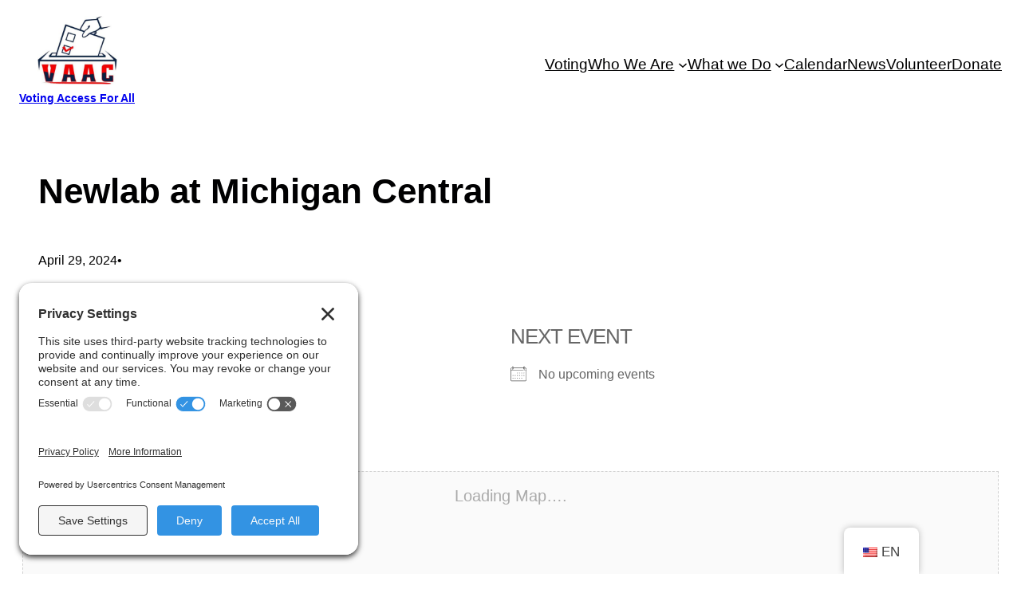

--- FILE ---
content_type: text/css
request_url: https://votingaccessforall.org/wp-content/plugins/groundhogg/assets/css/frontend/form.css?ver=4.2.10
body_size: 2002
content:
:root {
  --gh-accent-color: rgb(0, 117, 255);
}

.gh-form-wrapper form.simple textarea,
.gh-form-wrapper form.simple select,
.gh-form-wrapper form.simple input[type=text],
.gh-form-wrapper form.simple input[type=date],
.gh-form-wrapper form.simple input[type=time],
.gh-form-wrapper form.simple input[type=datetime-local],
.gh-form-wrapper form.simple input[type=datetime],
.gh-form-wrapper form.simple input[type=email],
.gh-form-wrapper form.simple input[type=number],
.gh-form-wrapper form.simple input[type=password],
.gh-form-wrapper form.simple input[type=search],
.gh-form-wrapper form.simple input[type=tel],
.gh-form-wrapper form.simple input[type=url] {
  font-family: "Helvetica Neue", Helvetica, Arial, sans-serif;
  border-radius: 0;
  border-color: #0F181E;
  border-style: solid;
  border-width: 1px;
  font-size: 14px;
  padding: 15px;
  box-shadow: none;
}
.gh-form-wrapper form.simple textarea:focus,
.gh-form-wrapper form.simple select:focus,
.gh-form-wrapper form.simple input[type=text]:focus,
.gh-form-wrapper form.simple input[type=date]:focus,
.gh-form-wrapper form.simple input[type=time]:focus,
.gh-form-wrapper form.simple input[type=datetime-local]:focus,
.gh-form-wrapper form.simple input[type=datetime]:focus,
.gh-form-wrapper form.simple input[type=email]:focus,
.gh-form-wrapper form.simple input[type=number]:focus,
.gh-form-wrapper form.simple input[type=password]:focus,
.gh-form-wrapper form.simple input[type=search]:focus,
.gh-form-wrapper form.simple input[type=tel]:focus,
.gh-form-wrapper form.simple input[type=url]:focus {
  transition: 0.4s;
  border-color: var(--gh-accent-color);
}
.gh-form-wrapper form.simple textarea[disabled],
.gh-form-wrapper form.simple select[disabled],
.gh-form-wrapper form.simple input[type=text][disabled],
.gh-form-wrapper form.simple input[type=date][disabled],
.gh-form-wrapper form.simple input[type=time][disabled],
.gh-form-wrapper form.simple input[type=datetime-local][disabled],
.gh-form-wrapper form.simple input[type=datetime][disabled],
.gh-form-wrapper form.simple input[type=email][disabled],
.gh-form-wrapper form.simple input[type=number][disabled],
.gh-form-wrapper form.simple input[type=password][disabled],
.gh-form-wrapper form.simple input[type=search][disabled],
.gh-form-wrapper form.simple input[type=tel][disabled],
.gh-form-wrapper form.simple input[type=url][disabled] {
  background-color: rgb(230, 230, 230);
  opacity: 0.3;
}
.gh-form-wrapper form.simple textarea[readonly],
.gh-form-wrapper form.simple select[readonly],
.gh-form-wrapper form.simple input[type=text][readonly],
.gh-form-wrapper form.simple input[type=date][readonly],
.gh-form-wrapper form.simple input[type=time][readonly],
.gh-form-wrapper form.simple input[type=datetime-local][readonly],
.gh-form-wrapper form.simple input[type=datetime][readonly],
.gh-form-wrapper form.simple input[type=email][readonly],
.gh-form-wrapper form.simple input[type=number][readonly],
.gh-form-wrapper form.simple input[type=password][readonly],
.gh-form-wrapper form.simple input[type=search][readonly],
.gh-form-wrapper form.simple input[type=tel][readonly],
.gh-form-wrapper form.simple input[type=url][readonly] {
  background-color: rgb(230, 230, 230);
}
.gh-form-wrapper form.simple input[type=button],
.gh-form-wrapper form.simple input[type=submit],
.gh-form-wrapper form.simple button[type=submit] {
  background-color: var(--gh-accent-color);
  color: #fff;
  border-radius: 0;
  font-size: 18px;
  font-weight: bold;
  text-transform: uppercase;
  padding: 15px;
  box-shadow: none;
  transition: 0.4s;
  border: none;
  cursor: pointer;
}
.gh-form-wrapper form.simple input[type=button]:hover,
.gh-form-wrapper form.simple input[type=submit]:hover,
.gh-form-wrapper form.simple button[type=submit]:hover {
  opacity: 0.9;
  transition: 0.4s;
}
.gh-form-wrapper form.modern textarea,
.gh-form-wrapper form.modern select,
.gh-form-wrapper form.modern input[type=text],
.gh-form-wrapper form.modern input[type=date],
.gh-form-wrapper form.modern input[type=time],
.gh-form-wrapper form.modern input[type=datetime-local],
.gh-form-wrapper form.modern input[type=datetime],
.gh-form-wrapper form.modern input[type=email],
.gh-form-wrapper form.modern input[type=number],
.gh-form-wrapper form.modern input[type=password],
.gh-form-wrapper form.modern input[type=search],
.gh-form-wrapper form.modern input[type=tel],
.gh-form-wrapper form.modern input[type=url] {
  font-family: "Helvetica Neue", Helvetica, Arial, sans-serif;
  font-size: 14px;
  font-weight: 400;
  line-height: 20px;
  border-radius: 5px;
  border-color: var(--gh-accent-color);
  border-style: solid;
  border-width: 1px;
  padding: 15px;
}
.gh-form-wrapper form.modern textarea:focus,
.gh-form-wrapper form.modern select:focus,
.gh-form-wrapper form.modern input[type=text]:focus,
.gh-form-wrapper form.modern input[type=date]:focus,
.gh-form-wrapper form.modern input[type=time]:focus,
.gh-form-wrapper form.modern input[type=datetime-local]:focus,
.gh-form-wrapper form.modern input[type=datetime]:focus,
.gh-form-wrapper form.modern input[type=email]:focus,
.gh-form-wrapper form.modern input[type=number]:focus,
.gh-form-wrapper form.modern input[type=password]:focus,
.gh-form-wrapper form.modern input[type=search]:focus,
.gh-form-wrapper form.modern input[type=tel]:focus,
.gh-form-wrapper form.modern input[type=url]:focus {
  --gh-focus-shadow: color-mix(in srgb, var(--gh-accent-color) 20%, rgba( 255, 255, 255, 0.5 ) );
  transition: 0.4s;
  box-shadow: 0 0 0 2px white, 0 0 0 4px var(--gh-focus-shadow);
}
.gh-form-wrapper form.modern textarea[disabled],
.gh-form-wrapper form.modern select[disabled],
.gh-form-wrapper form.modern input[type=text][disabled],
.gh-form-wrapper form.modern input[type=date][disabled],
.gh-form-wrapper form.modern input[type=time][disabled],
.gh-form-wrapper form.modern input[type=datetime-local][disabled],
.gh-form-wrapper form.modern input[type=datetime][disabled],
.gh-form-wrapper form.modern input[type=email][disabled],
.gh-form-wrapper form.modern input[type=number][disabled],
.gh-form-wrapper form.modern input[type=password][disabled],
.gh-form-wrapper form.modern input[type=search][disabled],
.gh-form-wrapper form.modern input[type=tel][disabled],
.gh-form-wrapper form.modern input[type=url][disabled] {
  background-color: rgb(230, 230, 230);
  opacity: 0.3;
}
.gh-form-wrapper form.modern textarea[readonly],
.gh-form-wrapper form.modern select[readonly],
.gh-form-wrapper form.modern input[type=text][readonly],
.gh-form-wrapper form.modern input[type=date][readonly],
.gh-form-wrapper form.modern input[type=time][readonly],
.gh-form-wrapper form.modern input[type=datetime-local][readonly],
.gh-form-wrapper form.modern input[type=datetime][readonly],
.gh-form-wrapper form.modern input[type=email][readonly],
.gh-form-wrapper form.modern input[type=number][readonly],
.gh-form-wrapper form.modern input[type=password][readonly],
.gh-form-wrapper form.modern input[type=search][readonly],
.gh-form-wrapper form.modern input[type=tel][readonly],
.gh-form-wrapper form.modern input[type=url][readonly] {
  background-color: rgb(230, 230, 230);
}
.gh-form-wrapper form.modern input[type=button],
.gh-form-wrapper form.modern input[type=submit],
.gh-form-wrapper form.modern button[type=submit] {
  cursor: pointer;
  padding: 15px;
  background-color: var(--gh-accent-color);
  color: white;
  font-size: 18px;
  font-weight: bold;
  border: none;
  border-radius: 5px;
  box-shadow: none;
  transition: 0.4s;
}
.gh-form-wrapper form.modern input[type=button]:hover,
.gh-form-wrapper form.modern input[type=submit]:hover,
.gh-form-wrapper form.modern button[type=submit]:hover {
  opacity: 0.8;
  transition: 0.4s;
}
.gh-form-wrapper form.modern input[type=button]:focus,
.gh-form-wrapper form.modern input[type=submit]:focus,
.gh-form-wrapper form.modern button[type=submit]:focus {
  --gh-focus-shadow: color-mix(in srgb, var(--gh-accent-color) 20%, rgba( 255, 255, 255, 0.5 ) );
  transition: 0.4s;
  box-shadow: 0 0 0 2px white, 0 0 0 4px var(--gh-focus-shadow);
}
.gh-form-wrapper form.classic textarea,
.gh-form-wrapper form.classic select,
.gh-form-wrapper form.classic input[type=text],
.gh-form-wrapper form.classic input[type=date],
.gh-form-wrapper form.classic input[type=time],
.gh-form-wrapper form.classic input[type=datetime-local],
.gh-form-wrapper form.classic input[type=datetime],
.gh-form-wrapper form.classic input[type=email],
.gh-form-wrapper form.classic input[type=number],
.gh-form-wrapper form.classic input[type=password],
.gh-form-wrapper form.classic input[type=search],
.gh-form-wrapper form.classic input[type=tel],
.gh-form-wrapper form.classic input[type=url] {
  font-family: "Helvetica Neue", Helvetica, Arial, sans-serif;
  font-size: 14px;
  font-weight: 400;
  line-height: 20px;
  border-radius: 3px;
  border-color: #0F181E;
  border-style: solid;
  border-width: 1px 1px 3px 1px;
  padding: 15px;
}
.gh-form-wrapper form.classic textarea:focus,
.gh-form-wrapper form.classic select:focus,
.gh-form-wrapper form.classic input[type=text]:focus,
.gh-form-wrapper form.classic input[type=date]:focus,
.gh-form-wrapper form.classic input[type=time]:focus,
.gh-form-wrapper form.classic input[type=datetime-local]:focus,
.gh-form-wrapper form.classic input[type=datetime]:focus,
.gh-form-wrapper form.classic input[type=email]:focus,
.gh-form-wrapper form.classic input[type=number]:focus,
.gh-form-wrapper form.classic input[type=password]:focus,
.gh-form-wrapper form.classic input[type=search]:focus,
.gh-form-wrapper form.classic input[type=tel]:focus,
.gh-form-wrapper form.classic input[type=url]:focus {
  transition: 0.4s;
  border-color: var(--gh-accent-color);
}
.gh-form-wrapper form.classic textarea[disabled],
.gh-form-wrapper form.classic select[disabled],
.gh-form-wrapper form.classic input[type=text][disabled],
.gh-form-wrapper form.classic input[type=date][disabled],
.gh-form-wrapper form.classic input[type=time][disabled],
.gh-form-wrapper form.classic input[type=datetime-local][disabled],
.gh-form-wrapper form.classic input[type=datetime][disabled],
.gh-form-wrapper form.classic input[type=email][disabled],
.gh-form-wrapper form.classic input[type=number][disabled],
.gh-form-wrapper form.classic input[type=password][disabled],
.gh-form-wrapper form.classic input[type=search][disabled],
.gh-form-wrapper form.classic input[type=tel][disabled],
.gh-form-wrapper form.classic input[type=url][disabled] {
  background-color: rgb(230, 230, 230);
  opacity: 0.3;
}
.gh-form-wrapper form.classic textarea[readonly],
.gh-form-wrapper form.classic select[readonly],
.gh-form-wrapper form.classic input[type=text][readonly],
.gh-form-wrapper form.classic input[type=date][readonly],
.gh-form-wrapper form.classic input[type=time][readonly],
.gh-form-wrapper form.classic input[type=datetime-local][readonly],
.gh-form-wrapper form.classic input[type=datetime][readonly],
.gh-form-wrapper form.classic input[type=email][readonly],
.gh-form-wrapper form.classic input[type=number][readonly],
.gh-form-wrapper form.classic input[type=password][readonly],
.gh-form-wrapper form.classic input[type=search][readonly],
.gh-form-wrapper form.classic input[type=tel][readonly],
.gh-form-wrapper form.classic input[type=url][readonly] {
  background-color: rgb(230, 230, 230);
}
.gh-form-wrapper form.classic input[type=button],
.gh-form-wrapper form.classic input[type=submit],
.gh-form-wrapper form.classic button[type=submit] {
  cursor: pointer;
  padding: 15px;
  background-color: color-mix(in srgb, var(--gh-accent-color) 25%, rgba(255, 255, 255, 0.1));
  color: color-mix(in srgb, var(--gh-accent-color) 50%, black);
  font-size: 18px;
  font-weight: bold;
  text-transform: uppercase;
  border-style: outset;
  border-width: 1px 1px 3px 1px;
  border-radius: 3px;
  border-color: var(--gh-accent-color);
  box-shadow: none;
  transition: 0.4s;
}
.gh-form-wrapper form.classic input[type=button]:hover,
.gh-form-wrapper form.classic input[type=submit]:hover,
.gh-form-wrapper form.classic button[type=submit]:hover {
  opacity: 0.9;
  transition: 0.4s;
}
.gh-form-wrapper * {
  box-sizing: border-box;
}
.gh-form-wrapper .form-fields {
  display: flex;
  flex-direction: column;
  gap: 10px;
}
.gh-form-wrapper .form-fields .gh-form-row {
  display: grid;
  grid-template-columns: 1fr 1fr 1fr 1fr 1fr 1fr 1fr 1fr 1fr 1fr 1fr 1fr;
  grid-template-rows: 1fr;
  grid-template-areas: ". . . . . . . . . . . .";
  gap: 10px;
}
.gh-form-wrapper .form-fields .gh-form-row > .gh-form-column.col-1-of-1 {
  grid-column: span 12;
}
.gh-form-wrapper .form-fields .gh-form-row > .gh-form-column.col-1-of-2 {
  grid-column: span 6;
}
.gh-form-wrapper .form-fields .gh-form-row > .gh-form-column.col-1-of-3 {
  grid-column: span 4;
}
.gh-form-wrapper .form-fields .gh-form-row > .gh-form-column.col-1-of-4 {
  grid-column: span 3;
}
.gh-form-wrapper .form-fields .gh-form-row > .gh-form-column.col-2-of-3 {
  grid-column: span 8;
}
.gh-form-wrapper .form-fields .gh-form-row > .gh-form-column.col-3-of-4 {
  grid-column: span 9;
}
.gh-form-wrapper .gh-form-fields {
  display: grid;
  grid-auto-rows: auto;
  grid-template-columns: 1fr 1fr 1fr 1fr 1fr 1fr 1fr 1fr 1fr 1fr 1fr 1fr;
  gap: 10px 10px;
  align-items: stretch;
}
.gh-form-wrapper .gh-form-fields label {
  cursor: pointer;
  vertical-align: baseline;
}
.gh-form-wrapper .gh-form-fields label .required {
  color: #b32d2e;
}
.gh-form-wrapper .gh-form-fields .gh-input {
  outline: none;
  width: 100%;
  max-width: 100%;
  height: 100%;
}
.gh-form-wrapper .gh-form-fields button.gh-submit {
  width: 100%;
}
.gh-form-wrapper .gh-form-fields * {
  box-sizing: border-box;
}
.gh-form-wrapper .gh-form-fields .gh-form-column.col-1-of-1 {
  grid-column: span 12;
}
.gh-form-wrapper .gh-form-fields .gh-form-column.col-1-of-2 {
  grid-column: span 6;
}
.gh-form-wrapper .gh-form-fields .gh-form-column.col-1-of-3 {
  grid-column: span 4;
}
.gh-form-wrapper .gh-form-fields .gh-form-column.col-1-of-4 {
  grid-column: span 3;
}
.gh-form-wrapper .gh-form-fields .gh-form-column.col-2-of-3 {
  grid-column: span 8;
}
.gh-form-wrapper .gh-form-fields .gh-form-column.col-3-of-4 {
  grid-column: span 9;
}
.gh-form-wrapper label {
  display: block;
}
.gh-form-wrapper label.gh-checkbox-label {
  display: flex;
  gap: 10px;
  align-items: center;
}
.gh-form-wrapper .gh-input {
  width: 100%;
  display: block;
}
.gh-form-wrapper input[type=file].gh-file-uploader {
  width: 100%;
  padding: 30px;
  box-sizing: border-box;
  background: rgba(16, 38, 64, 0.05);
  border: 3px dashed rgba(16, 38, 64, 0.5);
  text-align: center;
  border-radius: 5px;
}
.gh-form-wrapper .gh-birthday {
  display: flex;
  gap: 5px;
}
.gh-form-wrapper .gh-message-wrapper {
  padding: 15px;
  margin-bottom: 20px;
  border: 1px solid;
  border-radius: 4px;
}
.gh-form-wrapper .gh-message-wrapper.gh-form-errors-wrapper {
  color: rgb(147.512195122, 14.487804878, 46.0975609756);
  background-color: rgba(233, 31, 79, 0.1);
  border-color: rgba(233, 31, 79, 0.5);
  margin-bottom: 20px;
}
.gh-form-wrapper .gh-message-wrapper.gh-form-errors-wrapper ul.gh-form-errors {
  padding-left: 20px;
  margin: 0;
  list-style: disc;
}
.gh-form-wrapper .gh-message-wrapper.gh-form-errors-wrapper ul.gh-form-errors li:last-child {
  margin-bottom: 0;
}
.gh-form-wrapper .gh-message-wrapper.gh-form-success-wrapper {
  color: #155724;
  background-color: #d4edda;
  border-color: #c3e6cb;
  margin-top: 20px;
}
.gh-form-wrapper .gh-message-wrapper.gh-form-warning-wrapper {
  color: #8a6d3b;
  background-color: #fcf8e3;
  border-color: #faebcc;
}
.gh-form-wrapper .gh-form-edit-link {
  visibility: hidden;
  opacity: 0;
  position: absolute;
  transition: 0.4s;
}
.gh-form-wrapper:hover .gh-form-edit-link {
  visibility: visible;
  background: #FFFFFF;
  opacity: 1;
  padding: 5px;
  transition: 0.4s;
}
.gh-form-wrapper #gdpr-checkboxes-wrap label {
  display: block;
}
.gh-form-wrapper > .gh-errors {
  margin-top: 20px;
  padding: 20px;
  background: rgba(233, 31, 79, 0.1);
  color: rgb(8.1951219512, 0.8048780488, 2.5609756098);
  border-radius: 5px;
  display: flex;
  flex-direction: column;
  gap: 10px;
}
.gh-form-wrapper > .gh-errors p {
  margin: 0;
  font-weight: 500;
  font-size: 16px;
}
.gh-form-wrapper > .gh-errors ul {
  list-style: disc;
  padding-left: 20px;
  display: flex;
  flex-direction: column;
  gap: 5px;
}
.gh-form-wrapper > .gh-errors ul li {
  font-size: 16px;
  margin: 0;
}
.gh-form-wrapper > .gh-success {
  margin-top: 20px;
  padding: 20px;
  background: rgba(158, 206, 56, 0.1);
  color: rgb(4.2620967742, 5.6169354839, 1.3830645161);
  border-radius: 5px;
  display: flex;
  flex-direction: column;
  gap: 10px;
}
.gh-form-wrapper > .gh-success p:first-child {
  margin-top: 0;
}
.gh-form-wrapper > .gh-success p:last-child {
  margin-bottom: 0;
}

/*  GO FULL WIDTH BELOW 480 PIXELS */
@media only screen and (max-width: 480px) {
  .gh-form-wrapper .gh-form-fields {
    display: flex;
    flex-direction: column;
  }
  .gh-form-wrapper > form.gh-form > .form-fields > .gh-form-row {
    display: flex;
    flex-direction: column;
  }
  .gh-form-wrapper > form.gh-form > .form-fields > .gh-form-row .address-fields .gh-form-row {
    display: flex;
    flex-direction: column;
  }
}

/*# sourceMappingURL=form.css.map */
